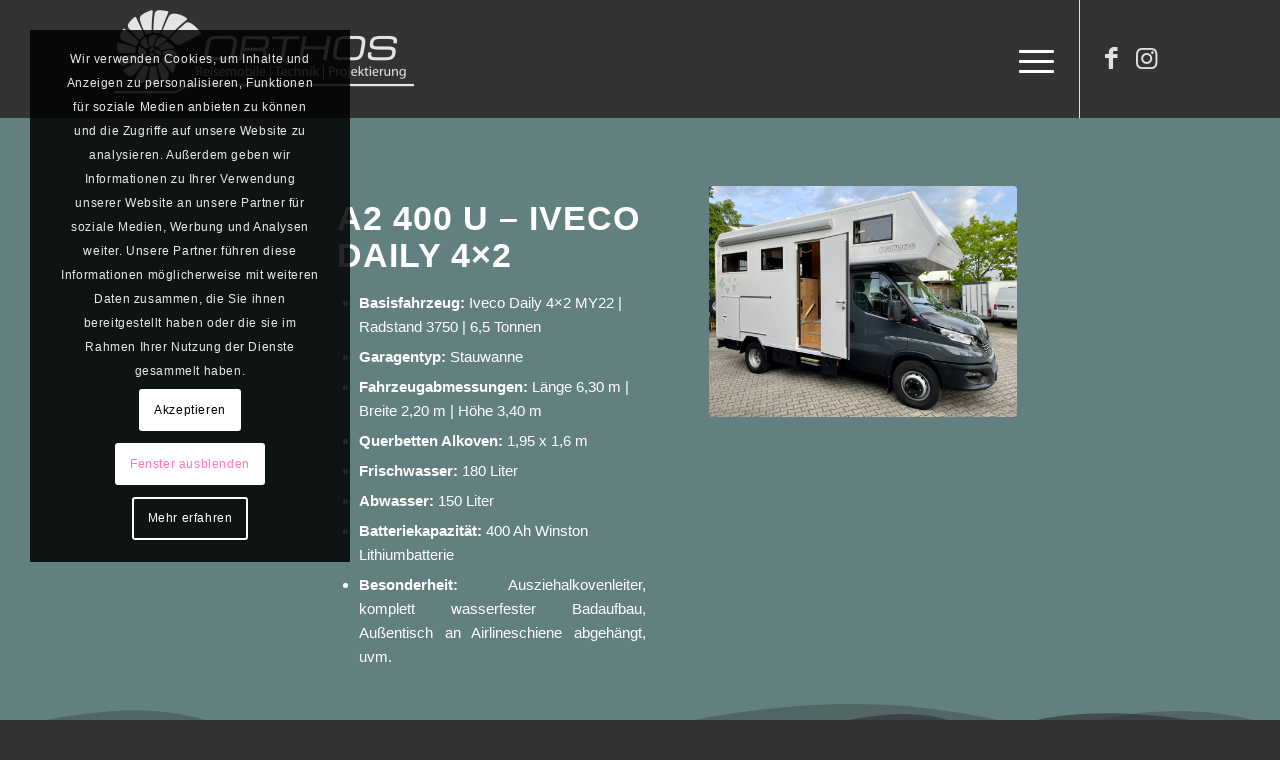

--- FILE ---
content_type: text/css
request_url: https://orthos-mobile.de/wp-content/uploads/dynamic_avia/avia_posts_css/post-6399.css?ver=ver-1765887520
body_size: 808
content:
.avia-section.av-ldd89lqn-a68773e59252cb6f6543cb8036c9d4db{background-color:#62807f;background-image:unset;position:relative}.avia-section.av-ldd89lqn-a68773e59252cb6f6543cb8036c9d4db .av-section-color-overlay{opacity:0.5}.avia-section.av-ldd89lqn-a68773e59252cb6f6543cb8036c9d4db .avia-divider-svg-bottom svg{height:60px;width:calc(100% + 1.3px);fill:#333333} .flex_column.av-5lr6sc-fe9beb3edd60259fdb1e0042f39f2705{border-radius:25px 25px 25px 25px;padding:0px 0px 0px 0px} #top .av_textblock_section.av-ldd6ue9v-4a86512b43558fcaa7e00e6d9fa31133 .avia_textblock{color:#ffffff;text-align:justify} .avia-image-container.av-ldemee6k-834d53f4d5bc243a82a5000416c5067a img.avia_image{box-shadow:none}.avia-image-container.av-ldemee6k-834d53f4d5bc243a82a5000416c5067a .av-image-caption-overlay-center{color:#ffffff} .avia-section.av-2qfx9ek-b63eaa755da74a6da862253123f8c076{margin-top:-100px;margin-bottom:0}